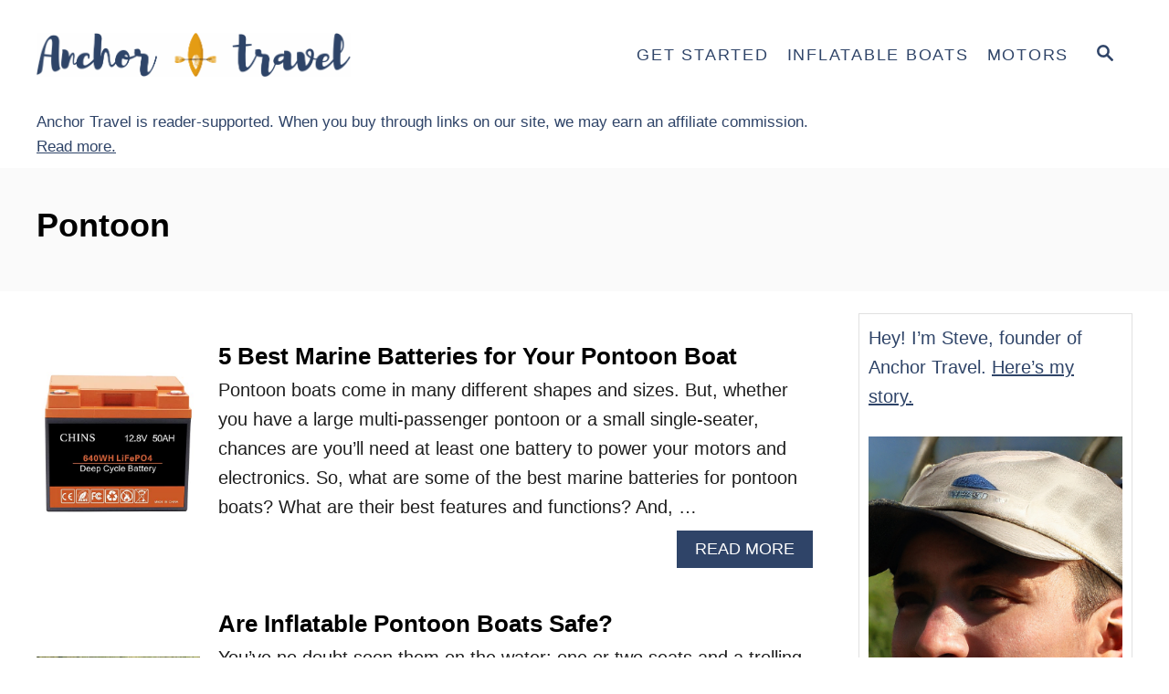

--- FILE ---
content_type: text/html; charset=UTF-8
request_url: https://anchor.travel/tag/pontoon/
body_size: 19212
content:
<!DOCTYPE html><html lang="en-US">
	<head>
				<meta charset="UTF-8">
		<meta name="viewport" content="width=device-width, initial-scale=1.0">
		<meta http-equiv="X-UA-Compatible" content="ie=edge">
		<title>Tag: Pontoon &#x2d; Anchor.Travel</title>
	<style>img:is([sizes="auto" i], [sizes^="auto," i]) { contain-intrinsic-size: 3000px 1500px }</style>
	
<!-- The SEO Framework by Sybre Waaijer -->
<meta name="robots" content="noindex,max-snippet:-1,max-image-preview:large,max-video-preview:-1" />
<meta property="og:type" content="website" />
<meta property="og:locale" content="en_US" />
<meta property="og:site_name" content="Anchor.Travel" />
<meta property="og:title" content="Tag: Pontoon" />
<meta property="og:url" content="https://anchor.travel/tag/pontoon/" />
<meta name="twitter:card" content="summary_large_image" />
<meta name="twitter:title" content="Tag: Pontoon" />
<script type="application/ld+json">{"@context":"https://schema.org","@graph":[{"@type":"WebSite","@id":"https://anchor.travel/#/schema/WebSite","url":"https://anchor.travel/","name":"Anchor.Travel","description":"Inflatable Boat Blog","inLanguage":"en-US","potentialAction":{"@type":"SearchAction","target":{"@type":"EntryPoint","urlTemplate":"https://anchor.travel/search/{search_term_string}/"},"query-input":"required name=search_term_string"},"publisher":{"@type":"Organization","@id":"https://anchor.travel/#/schema/Organization","name":"Anchor.Travel","url":"https://anchor.travel/","logo":{"@type":"ImageObject","url":"https://anchor.travel/wp-content/uploads/2022/07/cropped-anchor-travel-icon.png","contentUrl":"https://anchor.travel/wp-content/uploads/2022/07/cropped-anchor-travel-icon.png","width":512,"height":512,"contentSize":"28728"}}},{"@type":"CollectionPage","@id":"https://anchor.travel/tag/pontoon/","url":"https://anchor.travel/tag/pontoon/","name":"Tag: Pontoon &#x2d; Anchor.Travel","inLanguage":"en-US","isPartOf":{"@id":"https://anchor.travel/#/schema/WebSite"},"breadcrumb":{"@type":"BreadcrumbList","@id":"https://anchor.travel/#/schema/BreadcrumbList","itemListElement":[{"@type":"ListItem","position":1,"item":"https://anchor.travel/","name":"Anchor.Travel"},{"@type":"ListItem","position":2,"name":"Tag: Pontoon"}]}}]}</script>
<!-- / The SEO Framework by Sybre Waaijer | 13.43ms meta | 7.28ms boot -->

<link rel='dns-prefetch' href='//scripts.mediavine.com' />
<link rel='dns-prefetch' href='//www.googletagmanager.com' />
<link rel="alternate" type="application/rss+xml" title="Anchor.Travel &raquo; Feed" href="https://anchor.travel/feed/" />
<link rel="alternate" type="application/rss+xml" title="Anchor.Travel &raquo; Comments Feed" href="https://anchor.travel/comments/feed/" />
<link rel="alternate" type="application/rss+xml" title="Anchor.Travel &raquo; Pontoon Tag Feed" href="https://anchor.travel/tag/pontoon/feed/" />
<style type="text/css" id="mv-trellis-custom-css">:root{--mv-trellis-color-link:var(--mv-trellis-color-primary);--mv-trellis-font-body:system,BlinkMacSystemFont,-apple-system,".SFNSText-Regular","San Francisco","Roboto","Segoe UI","Helvetica Neue","Lucida Grande",sans-serif;--mv-trellis-font-heading:system,BlinkMacSystemFont,-apple-system,".SFNSText-Regular","San Francisco","Roboto","Segoe UI","Helvetica Neue","Lucida Grande",sans-serif;--mv-trellis-font-size-ex-sm:0.83375rem;--mv-trellis-font-size-sm:1.09375rem;--mv-trellis-font-size:1.25rem;--mv-trellis-font-size-lg:1.40625rem;--mv-trellis-color-primary:#2f4468;--mv-trellis-max-logo-size:100px;--mv-trellis-gutter-small:10px;--mv-trellis-gutter:20px;--mv-trellis-gutter-double:40px;--mv-trellis-gutter-large:50px;--mv-trellis-color-background-accent:#fafafa;--mv-trellis-h1-font-color:#000000;--mv-trellis-h1-font-size:2.25rem;--mv-trellis-h2-font-size:1.6875rem;--mv-trellis-h3-font-size:1.5075rem;--mv-trellis-h4-font-size:1.4175rem;--mv-trellis-h5-font-size:1.26rem;--mv-trellis-h6-font-size:1.125rem;}</style><link rel='stylesheet' id='wp-block-library-css' href='https://anchor.travel/wp-includes/css/dist/block-library/style.min.css?ver=6.8.3' type='text/css' media='all' />
<style id='classic-theme-styles-inline-css' type='text/css'>
/*! This file is auto-generated */
.wp-block-button__link{color:#fff;background-color:#32373c;border-radius:9999px;box-shadow:none;text-decoration:none;padding:calc(.667em + 2px) calc(1.333em + 2px);font-size:1.125em}.wp-block-file__button{background:#32373c;color:#fff;text-decoration:none}
</style>
<style id='global-styles-inline-css' type='text/css'>
:root{--wp--preset--aspect-ratio--square: 1;--wp--preset--aspect-ratio--4-3: 4/3;--wp--preset--aspect-ratio--3-4: 3/4;--wp--preset--aspect-ratio--3-2: 3/2;--wp--preset--aspect-ratio--2-3: 2/3;--wp--preset--aspect-ratio--16-9: 16/9;--wp--preset--aspect-ratio--9-16: 9/16;--wp--preset--color--black: #000000;--wp--preset--color--cyan-bluish-gray: #abb8c3;--wp--preset--color--white: #ffffff;--wp--preset--color--pale-pink: #f78da7;--wp--preset--color--vivid-red: #cf2e2e;--wp--preset--color--luminous-vivid-orange: #ff6900;--wp--preset--color--luminous-vivid-amber: #fcb900;--wp--preset--color--light-green-cyan: #7bdcb5;--wp--preset--color--vivid-green-cyan: #00d084;--wp--preset--color--pale-cyan-blue: #8ed1fc;--wp--preset--color--vivid-cyan-blue: #0693e3;--wp--preset--color--vivid-purple: #9b51e0;--wp--preset--gradient--vivid-cyan-blue-to-vivid-purple: linear-gradient(135deg,rgba(6,147,227,1) 0%,rgb(155,81,224) 100%);--wp--preset--gradient--light-green-cyan-to-vivid-green-cyan: linear-gradient(135deg,rgb(122,220,180) 0%,rgb(0,208,130) 100%);--wp--preset--gradient--luminous-vivid-amber-to-luminous-vivid-orange: linear-gradient(135deg,rgba(252,185,0,1) 0%,rgba(255,105,0,1) 100%);--wp--preset--gradient--luminous-vivid-orange-to-vivid-red: linear-gradient(135deg,rgba(255,105,0,1) 0%,rgb(207,46,46) 100%);--wp--preset--gradient--very-light-gray-to-cyan-bluish-gray: linear-gradient(135deg,rgb(238,238,238) 0%,rgb(169,184,195) 100%);--wp--preset--gradient--cool-to-warm-spectrum: linear-gradient(135deg,rgb(74,234,220) 0%,rgb(151,120,209) 20%,rgb(207,42,186) 40%,rgb(238,44,130) 60%,rgb(251,105,98) 80%,rgb(254,248,76) 100%);--wp--preset--gradient--blush-light-purple: linear-gradient(135deg,rgb(255,206,236) 0%,rgb(152,150,240) 100%);--wp--preset--gradient--blush-bordeaux: linear-gradient(135deg,rgb(254,205,165) 0%,rgb(254,45,45) 50%,rgb(107,0,62) 100%);--wp--preset--gradient--luminous-dusk: linear-gradient(135deg,rgb(255,203,112) 0%,rgb(199,81,192) 50%,rgb(65,88,208) 100%);--wp--preset--gradient--pale-ocean: linear-gradient(135deg,rgb(255,245,203) 0%,rgb(182,227,212) 50%,rgb(51,167,181) 100%);--wp--preset--gradient--electric-grass: linear-gradient(135deg,rgb(202,248,128) 0%,rgb(113,206,126) 100%);--wp--preset--gradient--midnight: linear-gradient(135deg,rgb(2,3,129) 0%,rgb(40,116,252) 100%);--wp--preset--font-size--small: 13px;--wp--preset--font-size--medium: 20px;--wp--preset--font-size--large: 36px;--wp--preset--font-size--x-large: 42px;--wp--preset--spacing--20: 0.44rem;--wp--preset--spacing--30: 0.67rem;--wp--preset--spacing--40: 1rem;--wp--preset--spacing--50: 1.5rem;--wp--preset--spacing--60: 2.25rem;--wp--preset--spacing--70: 3.38rem;--wp--preset--spacing--80: 5.06rem;--wp--preset--shadow--natural: 6px 6px 9px rgba(0, 0, 0, 0.2);--wp--preset--shadow--deep: 12px 12px 50px rgba(0, 0, 0, 0.4);--wp--preset--shadow--sharp: 6px 6px 0px rgba(0, 0, 0, 0.2);--wp--preset--shadow--outlined: 6px 6px 0px -3px rgba(255, 255, 255, 1), 6px 6px rgba(0, 0, 0, 1);--wp--preset--shadow--crisp: 6px 6px 0px rgba(0, 0, 0, 1);}:where(.is-layout-flex){gap: 0.5em;}:where(.is-layout-grid){gap: 0.5em;}body .is-layout-flex{display: flex;}.is-layout-flex{flex-wrap: wrap;align-items: center;}.is-layout-flex > :is(*, div){margin: 0;}body .is-layout-grid{display: grid;}.is-layout-grid > :is(*, div){margin: 0;}:where(.wp-block-columns.is-layout-flex){gap: 2em;}:where(.wp-block-columns.is-layout-grid){gap: 2em;}:where(.wp-block-post-template.is-layout-flex){gap: 1.25em;}:where(.wp-block-post-template.is-layout-grid){gap: 1.25em;}.has-black-color{color: var(--wp--preset--color--black) !important;}.has-cyan-bluish-gray-color{color: var(--wp--preset--color--cyan-bluish-gray) !important;}.has-white-color{color: var(--wp--preset--color--white) !important;}.has-pale-pink-color{color: var(--wp--preset--color--pale-pink) !important;}.has-vivid-red-color{color: var(--wp--preset--color--vivid-red) !important;}.has-luminous-vivid-orange-color{color: var(--wp--preset--color--luminous-vivid-orange) !important;}.has-luminous-vivid-amber-color{color: var(--wp--preset--color--luminous-vivid-amber) !important;}.has-light-green-cyan-color{color: var(--wp--preset--color--light-green-cyan) !important;}.has-vivid-green-cyan-color{color: var(--wp--preset--color--vivid-green-cyan) !important;}.has-pale-cyan-blue-color{color: var(--wp--preset--color--pale-cyan-blue) !important;}.has-vivid-cyan-blue-color{color: var(--wp--preset--color--vivid-cyan-blue) !important;}.has-vivid-purple-color{color: var(--wp--preset--color--vivid-purple) !important;}.has-black-background-color{background-color: var(--wp--preset--color--black) !important;}.has-cyan-bluish-gray-background-color{background-color: var(--wp--preset--color--cyan-bluish-gray) !important;}.has-white-background-color{background-color: var(--wp--preset--color--white) !important;}.has-pale-pink-background-color{background-color: var(--wp--preset--color--pale-pink) !important;}.has-vivid-red-background-color{background-color: var(--wp--preset--color--vivid-red) !important;}.has-luminous-vivid-orange-background-color{background-color: var(--wp--preset--color--luminous-vivid-orange) !important;}.has-luminous-vivid-amber-background-color{background-color: var(--wp--preset--color--luminous-vivid-amber) !important;}.has-light-green-cyan-background-color{background-color: var(--wp--preset--color--light-green-cyan) !important;}.has-vivid-green-cyan-background-color{background-color: var(--wp--preset--color--vivid-green-cyan) !important;}.has-pale-cyan-blue-background-color{background-color: var(--wp--preset--color--pale-cyan-blue) !important;}.has-vivid-cyan-blue-background-color{background-color: var(--wp--preset--color--vivid-cyan-blue) !important;}.has-vivid-purple-background-color{background-color: var(--wp--preset--color--vivid-purple) !important;}.has-black-border-color{border-color: var(--wp--preset--color--black) !important;}.has-cyan-bluish-gray-border-color{border-color: var(--wp--preset--color--cyan-bluish-gray) !important;}.has-white-border-color{border-color: var(--wp--preset--color--white) !important;}.has-pale-pink-border-color{border-color: var(--wp--preset--color--pale-pink) !important;}.has-vivid-red-border-color{border-color: var(--wp--preset--color--vivid-red) !important;}.has-luminous-vivid-orange-border-color{border-color: var(--wp--preset--color--luminous-vivid-orange) !important;}.has-luminous-vivid-amber-border-color{border-color: var(--wp--preset--color--luminous-vivid-amber) !important;}.has-light-green-cyan-border-color{border-color: var(--wp--preset--color--light-green-cyan) !important;}.has-vivid-green-cyan-border-color{border-color: var(--wp--preset--color--vivid-green-cyan) !important;}.has-pale-cyan-blue-border-color{border-color: var(--wp--preset--color--pale-cyan-blue) !important;}.has-vivid-cyan-blue-border-color{border-color: var(--wp--preset--color--vivid-cyan-blue) !important;}.has-vivid-purple-border-color{border-color: var(--wp--preset--color--vivid-purple) !important;}.has-vivid-cyan-blue-to-vivid-purple-gradient-background{background: var(--wp--preset--gradient--vivid-cyan-blue-to-vivid-purple) !important;}.has-light-green-cyan-to-vivid-green-cyan-gradient-background{background: var(--wp--preset--gradient--light-green-cyan-to-vivid-green-cyan) !important;}.has-luminous-vivid-amber-to-luminous-vivid-orange-gradient-background{background: var(--wp--preset--gradient--luminous-vivid-amber-to-luminous-vivid-orange) !important;}.has-luminous-vivid-orange-to-vivid-red-gradient-background{background: var(--wp--preset--gradient--luminous-vivid-orange-to-vivid-red) !important;}.has-very-light-gray-to-cyan-bluish-gray-gradient-background{background: var(--wp--preset--gradient--very-light-gray-to-cyan-bluish-gray) !important;}.has-cool-to-warm-spectrum-gradient-background{background: var(--wp--preset--gradient--cool-to-warm-spectrum) !important;}.has-blush-light-purple-gradient-background{background: var(--wp--preset--gradient--blush-light-purple) !important;}.has-blush-bordeaux-gradient-background{background: var(--wp--preset--gradient--blush-bordeaux) !important;}.has-luminous-dusk-gradient-background{background: var(--wp--preset--gradient--luminous-dusk) !important;}.has-pale-ocean-gradient-background{background: var(--wp--preset--gradient--pale-ocean) !important;}.has-electric-grass-gradient-background{background: var(--wp--preset--gradient--electric-grass) !important;}.has-midnight-gradient-background{background: var(--wp--preset--gradient--midnight) !important;}.has-small-font-size{font-size: var(--wp--preset--font-size--small) !important;}.has-medium-font-size{font-size: var(--wp--preset--font-size--medium) !important;}.has-large-font-size{font-size: var(--wp--preset--font-size--large) !important;}.has-x-large-font-size{font-size: var(--wp--preset--font-size--x-large) !important;}
:where(.wp-block-post-template.is-layout-flex){gap: 1.25em;}:where(.wp-block-post-template.is-layout-grid){gap: 1.25em;}
:where(.wp-block-columns.is-layout-flex){gap: 2em;}:where(.wp-block-columns.is-layout-grid){gap: 2em;}
:root :where(.wp-block-pullquote){font-size: 1.5em;line-height: 1.6;}
</style>
<link rel='stylesheet' id='toc-screen-css' href='https://anchor.travel/wp-content/plugins/table-of-contents-plus/screen.min.css?ver=2411.1' type='text/css' media='all' />
<link rel='stylesheet' id='mv-trellis-css' href='https://anchor.travel/wp-content/themes/mediavine-trellis/assets/dist/main.0.18.1.css?ver=0.18.1' type='text/css' media='all' />
				<script id="mv-trellis-localModel" data-cfasync="false">
					window.$adManagementConfig = window.$adManagementConfig || {};
					window.$adManagementConfig.web = window.$adManagementConfig.web || {};
					window.$adManagementConfig.web.localModel = {"optimize_mobile_pagespeed":true,"optimize_desktop_pagespeed":true,"content_selector":".mvt-content","footer_selector":"footer.footer","content_selector_mobile":".mvt-content","comments_selector":"","sidebar_atf_selector":".sidebar-primary .widget-container:nth-last-child(3)","sidebar_atf_position":"afterend","sidebar_btf_selector":".mv-sticky-slot","sidebar_btf_position":"beforeend","content_stop_selector":"","sidebar_btf_stop_selector":"footer.footer","custom_css":"","ad_box":true,"sidebar_minimum_width":"1135","native_html_templates":{"feed":"<aside class=\"mv-trellis-native-ad-feed\"><div class=\"native-ad-image\" style=\"min-height:240px;min-width:320px;\"><div style=\"display: none;\" data-native-size=\"[300, 250]\" data-native-type=\"video\"><\/div><div style=\"width:320px;height:240px;\" data-native-size=\"[320,240]\" data-native-type=\"image\"><\/div><\/div><div class=\"native-content\"><img class=\"native-icon\" data-native-type=\"icon\" style=\"max-height: 50px; width: auto;\"><h2 data-native-len=\"80\" data-native-d-len=\"120\" data-native-type=\"title\"><\/h2><div data-native-len=\"140\" data-native-d-len=\"340\" data-native-type=\"body\"><\/div><div class=\"cta-container\"><div data-native-type=\"sponsoredBy\"><\/div><a rel=\"nonopener sponsor\" data-native-type=\"clickUrl\" class=\"button article-read-more\"><span data-native-type=\"cta\"><\/span><\/a><\/div><\/div><\/aside>","content":"<aside class=\"mv-trellis-native-ad-content\"><div class=\"native-ad-image\"><div style=\"display: none;\" data-native-size=\"[300, 250]\" data-native-type=\"video\"><\/div><div data-native-size=\"[300,300]\" data-native-type=\"image\"><\/div><\/div><div class=\"native-content\"><img class=\"native-icon\" data-native-type=\"icon\" style=\"max-height: 50px; width: auto;\"><h2 data-native-len=\"80\" data-native-d-len=\"120\" data-native-type=\"title\"><\/h2><div data-native-len=\"140\" data-native-d-len=\"340\" data-native-type=\"body\"><\/div><div class=\"cta-container\"><div data-native-type=\"sponsoredBy\"><\/div><a data-native-type=\"clickUrl\" class=\"button article-read-more\"><span data-native-type=\"cta\"><\/span><\/a><\/div><\/div><\/aside>","sidebar":"<aside class=\"mv-trellis-native-ad-sidebar\"><div class=\"native-ad-image\"><div style=\"display: none;\" data-native-size=\"[300, 250]\" data-native-type=\"video\"><\/div><div data-native-size=\"[300,300]\" data-native-type=\"image\"><\/div><\/div><img class=\"native-icon\" data-native-type=\"icon\" style=\"max-height: 50px; width: auto;\"><h3 data-native-len=\"80\"><a rel=\"nonopener sponsor\" data-native-type=\"title\"><\/a><\/h3><div data-native-len=\"140\" data-native-d-len=\"340\" data-native-type=\"body\"><\/div><div data-native-type=\"sponsoredBy\"><\/div><a data-native-type=\"clickUrl\" class=\"button article-read-more\"><span data-native-type=\"cta\"><\/span><\/a><\/aside>","sticky_sidebar":"<aside class=\"mv-trellis-native-ad-sticky-sidebar\"><div class=\"native-ad-image\"><div style=\"display: none;\" data-native-size=\"[300, 250]\" data-native-type=\"video\"><\/div><div data-native-size=\"[300,300]\" data-native-type=\"image\"><\/div><\/div><img class=\"native-icon\" data-native-type=\"icon\" style=\"max-height: 50px; width: auto;\"><h3 data-native-len=\"80\" data-native-type=\"title\"><\/h3><div data-native-len=\"140\" data-native-d-len=\"340\" data-native-type=\"body\"><\/div><div data-native-type=\"sponsoredBy\"><\/div><a data-native-type=\"clickUrl\" class=\"button article-read-more\"><span data-native-type=\"cta\"><\/span><\/a><\/aside>","adhesion":"<aside class=\"mv-trellis-native-ad-adhesion\"><div data-native-size=\"[100,100]\" data-native-type=\"image\"><\/div><div class=\"native-content\"><img class=\"native-icon\" data-native-type=\"icon\" style=\"max-height: 50px; width: auto;\"><div data-native-type=\"sponsoredBy\"><\/div><h6 data-native-len=\"80\" data-native-d-len=\"120\" data-native-type=\"title\"><\/h6><\/div><div class=\"cta-container\"><a class=\"button article-read-more\" data-native-type=\"clickUrl\"><span data-native-type=\"cta\"><\/span><\/a><\/div><\/aside>"}};
				</script>
			<script type="text/javascript" async="async" fetchpriority="high" data-noptimize="1" data-cfasync="false" src="https://scripts.mediavine.com/tags/anchor-travel.js?ver=6.8.3" id="mv-script-wrapper-js"></script>
<script type="text/javascript" src="https://anchor.travel/wp-includes/js/jquery/jquery.min.js?ver=3.7.1" id="jquery-core-js"></script>
<script type="text/javascript" src="https://anchor.travel/wp-includes/js/jquery/jquery-migrate.min.js?ver=3.4.1" id="jquery-migrate-js"></script>
<script type="text/javascript" id="ga/js-js" class="mv-trellis-script" src="https://www.googletagmanager.com/gtag/js?id=UA-139312678-4" defer data-noptimize data-handle="ga/js"></script>
<link rel="https://api.w.org/" href="https://anchor.travel/wp-json/" /><link rel="alternate" title="JSON" type="application/json" href="https://anchor.travel/wp-json/wp/v2/tags/12" /><link rel="EditURI" type="application/rsd+xml" title="RSD" href="https://anchor.travel/xmlrpc.php?rsd" />
<style type="text/css">.aawp .aawp-tb__row--highlight{background-color:#256aaf;}.aawp .aawp-tb__row--highlight{color:#256aaf;}.aawp .aawp-tb__row--highlight a{color:#256aaf;}</style><!-- FIFU:meta:begin:image -->
<meta property="og:image" content="https://m.media-amazon.com/images/I/41DLuvzc-dL._SL500_.jpg" />
<!-- FIFU:meta:end:image --><!-- FIFU:meta:begin:twitter -->
<meta name="twitter:image" content="https://m.media-amazon.com/images/I/41DLuvzc-dL._SL500_.jpg" />
<!-- FIFU:meta:end:twitter --><style type="text/css" id="mv-trellis-native-ads-css">:root{--mv-trellis-color-native-ad-background: var(--mv-trellis-color-background-accent,#fafafa);}[class*="mv-trellis-native-ad"]{display:flex;flex-direction:column;text-align:center;align-items:center;padding:10px;margin:15px 0;border-top:1px solid #eee;border-bottom:1px solid #eee;background-color:var(--mv-trellis-color-native-ad-background,#fafafa)}[class*="mv-trellis-native-ad"] [data-native-type="image"]{background-repeat:no-repeat;background-size:cover;background-position:center center;}[class*="mv-trellis-native-ad"] [data-native-type="sponsoredBy"]{font-size:0.875rem;text-decoration:none;transition:color .3s ease-in-out,background-color .3s ease-in-out;}[class*="mv-trellis-native-ad"] [data-native-type="title"]{line-height:1;margin:10px 0;max-width:100%;text-decoration:none;transition:color .3s ease-in-out,background-color .3s ease-in-out;}[class*="mv-trellis-native-ad"] [data-native-type="title"],[class*="mv-trellis-native-ad"] [data-native-type="sponsoredBy"]{color:var(--mv-trellis-color-link)}[class*="mv-trellis-native-ad"] [data-native-type="title"]:hover,[class*="mv-trellis-native-ad"] [data-native-type="sponsoredBy"]:hover{color:var(--mv-trellis-color-link-hover)}[class*="mv-trellis-native-ad"] [data-native-type="body"]{max-width:100%;}[class*="mv-trellis-native-ad"] .article-read-more{display:inline-block;font-size:0.875rem;line-height:1.25;margin-left:0px;margin-top:10px;padding:10px 20px;text-align:right;text-decoration:none;text-transform:uppercase;}@media only screen and (min-width:600px){.mv-trellis-native-ad-feed,.mv-trellis-native-ad-content{flex-direction:row;padding:0;text-align:left;}.mv-trellis-native-ad-feed .native-content,.mv-trellis-native-ad-content{padding:10px}}.mv-trellis-native-ad-feed [data-native-type="image"]{max-width:100%;height:auto;}.mv-trellis-native-ad-feed .cta-container,.mv-trellis-native-ad-content .cta-container{display:flex;flex-direction:column;align-items:center;}@media only screen and (min-width:600px){.mv-trellis-native-ad-feed .cta-container,.mv-trellis-native-ad-content .cta-container{flex-direction:row;align-items: flex-end;justify-content:space-between;}}@media only screen and (min-width:600px){.mv-trellis-native-ad-content{padding:0;}.mv-trellis-native-ad-content .native-content{max-width:calc(100% - 300px);padding:15px;}}.mv-trellis-native-ad-content [data-native-type="image"]{height:300px;max-width:100%;width:300px;}.mv-trellis-native-ad-sticky-sidebar,.mv-trellis-native-ad-sidebar{font-size:var(--mv-trellis-font-size-sm,0.875rem);margin:20px 0;max-width:300px;padding:0 0 var(--mv-trellis-gutter,20px);}.mv-trellis-native-ad-sticky-sidebar [data-native-type="image"],.mv-trellis-native-ad-sticky-sidebar [data-native-type="image"]{height:300px;margin:0 auto;max-width:100%;width:300px;}.mv-trellis-native-ad-sticky-sidebar [data-native-type="body"]{padding:0 var(--mv-trellis-gutter,20px);}.mv-trellis-native-ad-sticky-sidebar [data-native-type="sponsoredBy"],.mv-trellis-native-ad-sticky-sidebar [data-native-type="sponsoredBy"]{display:inline-block}.mv-trellis-native-ad-sticky-sidebar h3,.mv-trellis-native-ad-sidebar h3 [data-native-type="title"]{margin:15px auto;width:300px;}.mv-trellis-native-ad-adhesion{background-color:transparent;flex-direction:row;height:90px;margin:0;padding:0 20px;}.mv-trellis-native-ad-adhesion [data-native-type="image"]{height:120px;margin:0 auto;max-width:100%;transform:translateY(-20px);width:120px;}.mv-trellis-native-ad-adhesion [data-native-type="sponsoredBy"],.mv-trellis-native-ad-adhesion  .article-read-more{font-size:0.75rem;}.mv-trellis-native-ad-adhesion [data-native-type="title"]{font-size:1rem;}.mv-trellis-native-ad-adhesion .native-content{display:flex;flex-direction:column;justify-content:center;padding:0 10px;text-align:left;}.mv-trellis-native-ad-adhesion .cta-container{display:flex;align-items:center;}</style>			<meta name="theme-color" content="#243746"/>
			<link rel="manifest" href="https://anchor.travel/manifest">
		<style type="text/css">.saboxplugin-wrap{-webkit-box-sizing:border-box;-moz-box-sizing:border-box;-ms-box-sizing:border-box;box-sizing:border-box;border:1px solid #eee;width:100%;clear:both;display:block;overflow:hidden;word-wrap:break-word;position:relative}.saboxplugin-wrap .saboxplugin-gravatar{float:left;padding:0 20px 20px 20px}.saboxplugin-wrap .saboxplugin-gravatar img{max-width:100px;height:auto;border-radius:0;}.saboxplugin-wrap .saboxplugin-authorname{font-size:18px;line-height:1;margin:20px 0 0 20px;display:block}.saboxplugin-wrap .saboxplugin-authorname a{text-decoration:none}.saboxplugin-wrap .saboxplugin-authorname a:focus{outline:0}.saboxplugin-wrap .saboxplugin-desc{display:block;margin:5px 20px}.saboxplugin-wrap .saboxplugin-desc a{text-decoration:underline}.saboxplugin-wrap .saboxplugin-desc p{margin:5px 0 12px}.saboxplugin-wrap .saboxplugin-web{margin:0 20px 15px;text-align:left}.saboxplugin-wrap .sab-web-position{text-align:right}.saboxplugin-wrap .saboxplugin-web a{color:#ccc;text-decoration:none}.saboxplugin-wrap .saboxplugin-socials{position:relative;display:block;background:#fcfcfc;padding:5px;border-top:1px solid #eee}.saboxplugin-wrap .saboxplugin-socials a svg{width:20px;height:20px}.saboxplugin-wrap .saboxplugin-socials a svg .st2{fill:#fff; transform-origin:center center;}.saboxplugin-wrap .saboxplugin-socials a svg .st1{fill:rgba(0,0,0,.3)}.saboxplugin-wrap .saboxplugin-socials a:hover{opacity:.8;-webkit-transition:opacity .4s;-moz-transition:opacity .4s;-o-transition:opacity .4s;transition:opacity .4s;box-shadow:none!important;-webkit-box-shadow:none!important}.saboxplugin-wrap .saboxplugin-socials .saboxplugin-icon-color{box-shadow:none;padding:0;border:0;-webkit-transition:opacity .4s;-moz-transition:opacity .4s;-o-transition:opacity .4s;transition:opacity .4s;display:inline-block;color:#fff;font-size:0;text-decoration:inherit;margin:5px;-webkit-border-radius:0;-moz-border-radius:0;-ms-border-radius:0;-o-border-radius:0;border-radius:0;overflow:hidden}.saboxplugin-wrap .saboxplugin-socials .saboxplugin-icon-grey{text-decoration:inherit;box-shadow:none;position:relative;display:-moz-inline-stack;display:inline-block;vertical-align:middle;zoom:1;margin:10px 5px;color:#444;fill:#444}.clearfix:after,.clearfix:before{content:' ';display:table;line-height:0;clear:both}.ie7 .clearfix{zoom:1}.saboxplugin-socials.sabox-colored .saboxplugin-icon-color .sab-twitch{border-color:#38245c}.saboxplugin-socials.sabox-colored .saboxplugin-icon-color .sab-behance{border-color:#003eb0}.saboxplugin-socials.sabox-colored .saboxplugin-icon-color .sab-deviantart{border-color:#036824}.saboxplugin-socials.sabox-colored .saboxplugin-icon-color .sab-digg{border-color:#00327c}.saboxplugin-socials.sabox-colored .saboxplugin-icon-color .sab-dribbble{border-color:#ba1655}.saboxplugin-socials.sabox-colored .saboxplugin-icon-color .sab-facebook{border-color:#1e2e4f}.saboxplugin-socials.sabox-colored .saboxplugin-icon-color .sab-flickr{border-color:#003576}.saboxplugin-socials.sabox-colored .saboxplugin-icon-color .sab-github{border-color:#264874}.saboxplugin-socials.sabox-colored .saboxplugin-icon-color .sab-google{border-color:#0b51c5}.saboxplugin-socials.sabox-colored .saboxplugin-icon-color .sab-html5{border-color:#902e13}.saboxplugin-socials.sabox-colored .saboxplugin-icon-color .sab-instagram{border-color:#1630aa}.saboxplugin-socials.sabox-colored .saboxplugin-icon-color .sab-linkedin{border-color:#00344f}.saboxplugin-socials.sabox-colored .saboxplugin-icon-color .sab-pinterest{border-color:#5b040e}.saboxplugin-socials.sabox-colored .saboxplugin-icon-color .sab-reddit{border-color:#992900}.saboxplugin-socials.sabox-colored .saboxplugin-icon-color .sab-rss{border-color:#a43b0a}.saboxplugin-socials.sabox-colored .saboxplugin-icon-color .sab-sharethis{border-color:#5d8420}.saboxplugin-socials.sabox-colored .saboxplugin-icon-color .sab-soundcloud{border-color:#995200}.saboxplugin-socials.sabox-colored .saboxplugin-icon-color .sab-spotify{border-color:#0f612c}.saboxplugin-socials.sabox-colored .saboxplugin-icon-color .sab-stackoverflow{border-color:#a95009}.saboxplugin-socials.sabox-colored .saboxplugin-icon-color .sab-steam{border-color:#006388}.saboxplugin-socials.sabox-colored .saboxplugin-icon-color .sab-user_email{border-color:#b84e05}.saboxplugin-socials.sabox-colored .saboxplugin-icon-color .sab-tumblr{border-color:#10151b}.saboxplugin-socials.sabox-colored .saboxplugin-icon-color .sab-twitter{border-color:#0967a0}.saboxplugin-socials.sabox-colored .saboxplugin-icon-color .sab-vimeo{border-color:#0d7091}.saboxplugin-socials.sabox-colored .saboxplugin-icon-color .sab-windows{border-color:#003f71}.saboxplugin-socials.sabox-colored .saboxplugin-icon-color .sab-whatsapp{border-color:#003f71}.saboxplugin-socials.sabox-colored .saboxplugin-icon-color .sab-wordpress{border-color:#0f3647}.saboxplugin-socials.sabox-colored .saboxplugin-icon-color .sab-yahoo{border-color:#14002d}.saboxplugin-socials.sabox-colored .saboxplugin-icon-color .sab-youtube{border-color:#900}.saboxplugin-socials.sabox-colored .saboxplugin-icon-color .sab-xing{border-color:#000202}.saboxplugin-socials.sabox-colored .saboxplugin-icon-color .sab-mixcloud{border-color:#2475a0}.saboxplugin-socials.sabox-colored .saboxplugin-icon-color .sab-vk{border-color:#243549}.saboxplugin-socials.sabox-colored .saboxplugin-icon-color .sab-medium{border-color:#00452c}.saboxplugin-socials.sabox-colored .saboxplugin-icon-color .sab-quora{border-color:#420e00}.saboxplugin-socials.sabox-colored .saboxplugin-icon-color .sab-meetup{border-color:#9b181c}.saboxplugin-socials.sabox-colored .saboxplugin-icon-color .sab-goodreads{border-color:#000}.saboxplugin-socials.sabox-colored .saboxplugin-icon-color .sab-snapchat{border-color:#999700}.saboxplugin-socials.sabox-colored .saboxplugin-icon-color .sab-500px{border-color:#00557f}.saboxplugin-socials.sabox-colored .saboxplugin-icon-color .sab-mastodont{border-color:#185886}.sabox-plus-item{margin-bottom:20px}@media screen and (max-width:480px){.saboxplugin-wrap{text-align:center}.saboxplugin-wrap .saboxplugin-gravatar{float:none;padding:20px 0;text-align:center;margin:0 auto;display:block}.saboxplugin-wrap .saboxplugin-gravatar img{float:none;display:inline-block;display:-moz-inline-stack;vertical-align:middle;zoom:1}.saboxplugin-wrap .saboxplugin-desc{margin:0 10px 20px;text-align:center}.saboxplugin-wrap .saboxplugin-authorname{text-align:center;margin:10px 0 20px}}body .saboxplugin-authorname a,body .saboxplugin-authorname a:hover{box-shadow:none;-webkit-box-shadow:none}a.sab-profile-edit{font-size:16px!important;line-height:1!important}.sab-edit-settings a,a.sab-profile-edit{color:#0073aa!important;box-shadow:none!important;-webkit-box-shadow:none!important}.sab-edit-settings{margin-right:15px;position:absolute;right:0;z-index:2;bottom:10px;line-height:20px}.sab-edit-settings i{margin-left:5px}.saboxplugin-socials{line-height:1!important}.rtl .saboxplugin-wrap .saboxplugin-gravatar{float:right}.rtl .saboxplugin-wrap .saboxplugin-authorname{display:flex;align-items:center}.rtl .saboxplugin-wrap .saboxplugin-authorname .sab-profile-edit{margin-right:10px}.rtl .sab-edit-settings{right:auto;left:0}img.sab-custom-avatar{max-width:75px;}.saboxplugin-wrap {margin-top:0px; margin-bottom:0px; padding: 0px 0px }.saboxplugin-wrap .saboxplugin-authorname {font-size:25px; line-height:32px;}.saboxplugin-wrap .saboxplugin-desc p, .saboxplugin-wrap .saboxplugin-desc {font-size:20px !important; line-height:27px !important;}.saboxplugin-wrap .saboxplugin-web {font-size:14px;}.saboxplugin-wrap .saboxplugin-socials a svg {width:18px;height:18px;}</style><link rel="icon" href="https://anchor.travel/wp-content/uploads/2022/07/cropped-anchor-travel-icon-32x32.png" sizes="32x32" />
<link rel="icon" href="https://anchor.travel/wp-content/uploads/2022/07/cropped-anchor-travel-icon-192x192.png" sizes="192x192" />
<link rel="apple-touch-icon" href="https://anchor.travel/wp-content/uploads/2022/07/cropped-anchor-travel-icon-180x180.png" />
<meta name="msapplication-TileImage" content="https://anchor.travel/wp-content/uploads/2022/07/cropped-anchor-travel-icon-270x270.png" />
		<style type="text/css" id="wp-custom-css">
			/* app.affiliatable.io */
@charset "utf-8" ;
:root{
    --cg-orange:#f39c12;
    --cg-carrot:#e67e22;
    --cg-red:#e74c3c;
    --cg-gray:#95a5a6;
    --cg-blue:#3498db;
    --cg-black:#2f3640;
    --cg-green:#27ae60;
    --cg-bluebell:#2b348e;
    --cg-bluedark:#1289A7;
    --cg-berry:#CA2C68;
    --cg-keppel:#AE7C5B;
    --cg-dupain:#148F77;
    --cg-darkorange:#F33B19;
    --cg-darknavy:#0f4c75;
    --cg-eggplant:#5a3d55;
    --cg-darkgreen:#438a5e;
    --cg-theme-color:#333;
}
.cg-black{--cg-theme-color:var(--cg-black);}
.cg-orange{--cg-theme-color:var(--cg-orange);}
.cg-carrot{--cg-theme-color:var(--cg-carrot);}
.cg-red{--cg-theme-color:var(--cg-red);}
.cg-gray{--cg-theme-color:var(--cg-gray);}
.cg-blue{--cg-theme-color:var(--cg-blue);}
.cg-green{--cg-theme-color:var(--cg-green);}
.cg-bluebell{--cg-theme-color:var(--cg-bluebell);}
.cg-bluedark{--cg-theme-color:var(--cg-bluedark);}
.cg-berry{--cg-theme-color:var(--cg-berry);}
.cg-keppel{--cg-theme-color:var(--cg-keppel);}
.cg-dupain{--cg-theme-color:var(--cg-dupain);}
.cg-darkorange{--cg-theme-color:var(--cg-darkorange);}
.cg-darknavy{--cg-theme-color:var(--cg-darknavy);}
.cg-eggplant{--cg-theme-color:var(--cg-eggplant);}
.cg-darkgreen{--cg-theme-color:var(--cg-darkgreen);}

/*===== Product table end ======*/
table[class*='cg-table-']{border-spacing: 0;border-collapse: collapse;background-color: transparent;width: 100%;max-width: 100%;margin-bottom: 20px;line-height: normal;border:none;}
table[class*='cg-table-'] tbody td{padding: 8px;vertical-align: middle;position: relative;border:none;}
table[class*='cg-table-'] thead th{padding: 8px;position: relative; background-color:var(--cg-theme-color);color: #fff; text-align: center; font-weight: bold;vertical-align: middle;font-size:14px;text-transform: uppercase;border:none;}
table[class*='cg-table-'] tbody td a:focus,
table[class*='cg-table-'] tbody td a:hover,
table[class*='cg-table-'] tbody td a{text-decoration: none;}

.cg-tbl-img{width:140px;height: 140px;display: flex;align-items: center;justify-content: center;}
.cg-tbl-img img{display: block;max-width: 100%;max-height: 100%;height: auto;}

.cg-table-title{text-align: left;color:#303030;font-size: 20px;font-weight: 600;display: block;margin:4px 5px 5px 5px;word-break: break-word;}

.cg-tbl-ul{margin:8px 0px;position: relative;}
.cg-tbl-ul ul{margin:0px;padding:0px;list-style: none;display: block;position: relative;}
.cg-tbl-ul ul li{display: block;margin:4px 0;position: relative;padding-left: 20px;}
.cg-tbl-ul ul li:before{content: "\2714";position: absolute;left: 0;font-weight: bold;top: 0px;color: var(--cg-theme-color);font-size: 14px;}

.cg-tbl-ribbon{margin: auto 0 5px -18px;position: relative;text-transform: capitalize;background: #fff;box-shadow: 0 1px 3px rgba(0,0,0,.2);border: 2px solid var(--cg-theme-color);padding: 4px 10px;color: #000;float: left;font-weight:bold;font-size: 12px!important;word-break: break-word;border-bottom-right-radius: 10px;border-top-left-radius: 10px;display: inline-block;max-width: 150px;}
.cg-tbl-ribbon:before{content: "";border-style: solid;border-width: 0 9px 20px 0;border-color: transparent var(--cg-theme-color) transparent transparent;position: absolute;left: -2px;top: calc(100% + 2px);}
.cg-tbl-ribbon small{line-height: 12px;-webkit-line-clamp: 2;-webkit-box-orient: vertical;overflow: hidden;text-overflow: ellipsis;display: -webkit-box;}

.cg-tbl-rate{height:72px;width:72px;position: relative;margin:0 auto;overflow: hidden;border-radius: 100%;text-align:center;line-height: 72px;--cg-rbl-rate-p:100%;}
.cg-tbl-rate span:after,
.cg-tbl-rate:before{content: "";background-color: var(--cg-theme-color);position: absolute;left: 0;right: 0;bottom: 0;top: 0;z-index: 0;opacity: 0.2;border-radius: 100%;}
.cg-tbl-rate:after{content: "";background: conic-gradient(var(--cg-theme-color) var(--cg-rbl-rate-p), transparent 0 100%);position: absolute;left: 7px;right: 7px;top: 7px;bottom: 7px;border-radius: 100%;}
.cg-tbl-rate span{position: relative;z-index: 1;color:var(--cg-theme-color);font-size: 22px;font-weight: bold;display: block;background-color: #fff;height:52px;width:52px;line-height: 52px;top:10px;left: 10px;border-radius: 100%;}

.cg-tbl-rate-svg svg{transform: rotate(-90deg);transition: all 1s ease-in-out;fill: none;stroke:var(--cg-theme-color);stroke-width:1.4;stroke-linecap: round;stroke-dasharray: 0 999;}
.cg-tbl-rate-svg .cb-tbl-value{font-size: 20px;color: var(--cg-theme-color);font-weight: bold;height: 64px;width: 64px;position: absolute;display: flex;align-items: center;justify-content: center;}

.cg-table-one tbody tr td{border-bottom: 1px solid #f4f4f4;border-left: 1px solid #f4f4f4;}
.cg-table-one tbody tr td:last-child{border-right: 1px solid #f4f4f4;}
.cg-table-one thead tr th:last-child{min-width: 180px;}
.cg-table-one tbody tr td:last-child{text-align: center;}
@media screen and (min-width:661px){
    .cg-table-one tbody tr td:nth-child(1){width: 20%;}
    .cg-table-one tbody tr td:nth-child(2){width: 30%;}
    .cg-table-one tbody tr td:nth-child(3){width: 25%;}
    .cg-table-one tbody tr td:nth-child(4){width: 25%;}
}
.cg-box-name{font-weight:700;line-height: inherit;text-align: center;margin: 8px 0 20px 0;}
.cg-btn{transition: .2s ease-in-out;font-weight:600;min-width: 100px;text-align: center;color: #fff !important;box-shadow: 0 2px 4px 0 rgba(0,0,0,.27);border-radius: 4px;padding:12px 24px;font-size: 16px;display: inline-block;vertical-align: middle;margin:0;text-transform: capitalize;text-decoration: none;background-color:var(--cg-theme-color);border: 0;cursor: pointer;line-height: normal;}
.cg-btn[data-style='cg-btn-1']{background-color: var(--cg-theme-color);border-bottom: 4px solid var(--cg-theme-color);text-decoration: none!important;transition: .2s linear;letter-spacing: 0.4px;position: relative;}
.cg-btn[data-style='cg-btn-1']:hover{box-shadow: rgba(3,3,3,.4) 0 8px 12px 0px;}
.cg-btn[data-style='cg-btn-1']:after{content: "";height: 4px;position: absolute;left: 0;right: 0;bottom: -4px;background-color: rgba(0,0,0,0.3);border-radius: 0 0 4px 4px;}

.cg-btn[data-style='cg-btn-2'] {border-color: var(--cg-theme-color);color: var(--cg-theme-color) !important;background-image: linear-gradient(45deg, var(--cg-theme-color) 50%, transparent 50%);background-position: 100%;background-size: 400%;-webkit-transition: all 0.2s ease-in-out;transition: all 0.2s ease-in-out;background-color: transparent;border-width: 2px;border-style: solid;box-shadow: none;}
.cg-btn[data-style='cg-btn-2']:hover {background-position: 0;opacity: 1;}

.cg-btn[data-style='cg-btn-3'] {border: 2px solid var(--cg-theme-color);box-shadow: none;}
.cg-btn[data-style='cg-btn-3']:hover {opacity: 1;box-shadow: 0 0 10px 0 var(--cg-theme-color) inset, 0 0 10px 4px var(--cg-theme-color);background-color: transparent;color:var(--cg-theme-color) !important;}

.cg-btn[data-style='cg-btn-4'] {border: 2px solid var(--cg-theme-color);box-shadow: none;background-color: transparent;overflow: hidden;position: relative;color:var(--cg-theme-color) !important; }
.cg-btn[data-style='cg-btn-4']:hover {opacity: 1;background-color:var(--cg-theme-color);}
.cg-btn[data-style='cg-btn-4']:before{content: "";background-color: rgba(255, 255, 255, 0.5);height: 100%;width: 3em;display: block;position: absolute;top: 0;left: -4.5em;-webkit-transform: skewX(-45deg) translateX(0);transform: skewX(-45deg) translateX(0);-webkit-transition: none;transition: none;}
.cg-btn[data-style='cg-btn-4']:hover:before{-webkit-transform: skewX(-45deg) translateX(22em);transform: skewX(-45deg) translateX(22em);-webkit-transition: all 0.5s ease-in-out;transition: all 0.5s ease-in-out;}

.cg-btn.cg-btn-sm{padding: 6px 14px;font-size: 12px;}
.cg-btn.cg-btn-md{padding: 9px 18px;font-size: 14px;}
.cg-btn:not([data-style='cg-btn-2']):not([data-style='cg-btn-3']):active,
.cg-btn:not([data-style='cg-btn-2']):not([data-style='cg-btn-3']):focus{color:#fff !important;}
.cg-btn:hover{opacity: 0.85;color:#fff !important;}

.cg-rate{position: relative;font-size: 20px;color: #0d3153;font-weight: bold;line-height: 20px;text-align: center;display: inline-block;padding: 0 15px;min-width: 100px;}
.cg-rate>span{font-size: 14px;display: block;line-height: 14px;}
.cg-rate:before,
.cg-rate:after{content: "";position: absolute;left: 0px;height: 31px;width: 15px;background-size: 100%;background-repeat: no-repeat;background-image:url('[data-uri]');}
.cg-rate:after{left: auto;right: 0px;top: 0;transform: rotateY(180deg);}

.cg-box-layout-three .cg-layout-img{width:30%;box-sizing: border-box;position: relative;padding-right:1px;float: left;margin-right: 25px;z-index: 1;}
.cg-box-layout-three .cg-layout-img .cg-li-photo{max-height:220px;padding: 16px 8px;box-sizing: border-box;}
.cg-box-layout-three .cg-layout-img .cg-li-photo img{max-width: 100%;display: block;margin:0 auto;max-height:180px;}
.cg-box-layout-three .cg-layout-content{box-sizing: border-box;padding:16px;position: relative;}
.cg-box-layout-three .cg-layout-content{flex:0 0 100%;max-width:100%}
.cg-box-layout-three{position:relative}
.cg-box-layout-three .cg-layout-img .cg-li-link{font-size: 18px;font-weight: 700;text-decoration: underline;text-align: center;}
.cg-box-layout-three .cg-layout-img .cg-li-link a{color:var(--cg-theme-color);}
.cg-box-layout-three .cg-layout-content .cg-lc-button{text-align: center;margin:10px 0;}
.cg-box-layout-three .cg-layout-row{position: relative;padding: 16px;border-radius: 0px;border:4px solid var(--cg-theme-color);overflow: hidden;display: table;width: 100%;}

.cg-pc-row{display: -ms-flexbox;display: flex;-ms-flex-wrap: wrap;flex-wrap: wrap;align-items: stretch;box-sizing: border-box;width: 100%;justify-content: space-between;}
.cg-pc-row ul li{list-style: none;}
.cg-pc-row .cg-item-pros,
.cg-pc-row .cg-item-cons{max-width: calc(50% - 14px);flex: 0 0 calc(50% - 14px);background-color: #fff;}
.cg-pc-box-three .cg-pros-name,
.cg-pc-box-three .cg-cons-name{background-color: var(--cg-theme-color);color: #fff;text-align: center;padding: 8px 0;font-size: 20px;line-height:20px;font-weight: 600;text-shadow: 2px 2px 2px rgba(0,0,0,0.4);}
.cg-pc-box-three ul{margin:0px;padding:12px 20px;list-style: none;position: relative;counter-reset:number-counter;}
.cg-pc-box-three ul li{position: relative;margin-bottom: 16px;z-index: 1;padding-left:36px;counter-increment:number-counter;}
.cg-pc-box-three ul li:before{content: counter(number-counter);color: var(--cg-theme-color);border: 1px solid var(--cg-theme-color);border-radius: 100%;height: 30px;width: 30px;background-color: #fff;position: relative;left: -8px;font-weight: bold;font-size: 15px;text-align: center;line-height: 29px;display: inline-block;margin-left: -30px;}
.cg-pc-box-three ul li span:first-child{color:#303030;font-size:15px;font-weight: 600;display: block;margin-bottom:2px;line-height: 20px;}
.cg-pc-box-three ul li span:last-child{color:#666;font-size: 14px;display: block;font-style: italic;}
.cg-pc-box-three ul:after{content: "";background-color: var(--cg-theme-color);position: absolute;left: 0;top: 0;bottom: 0;right: 0;z-index: 0;opacity: 0.1;}

.cg-choice-box-one{position: relative;}
.cg-cb-row{display: -ms-flexbox;display: flex;-ms-flex-wrap: wrap;flex-wrap: wrap;align-items: stretch;box-sizing: border-box;width: 100%;justify-content: space-between;}
.cg-cb-row .cg-cb-items{max-width: calc(33% - 14px);flex: 0 0 calc(33% - 14px);background-color: #fff;box-shadow: 0 3px 12px 0 rgba(79,79,79,.12);display: flex;flex-direction: column;overflow: hidden;}
.cg-cb-row .cg-cb-items .cg-cb-btn{margin-top: auto;}

.cg-cb-row .cg-cb-img{height: 164px;overflow: hidden;display: flex;align-items: center;justify-content: center;box-sizing: border-box;margin-bottom: 15px;}
.cg-cb-row .cg-cb-img img{max-width: 115px;max-height:115px;display: block;transition:all 0.2s;transform-origin: center top;}
.cg-cb-row .cg-cb-items:hover .cg-cb-img img{transform:scale(1.4);}
.cg-cb-title{font-size: 16px;color: #121212;margin-bottom: 16px;min-height: 36px;padding: 0 15px;font-weight: bold;text-align:center;}
.cg-cb-rate{margin:10px auto 40px;position:relative;width: 150px;}
.cg-cb-rate:after{content: ""; height: 10px;width:150px;background: linear-gradient(to right, white 0%, var(--cg-theme-color) 100%);background:-webkit-linear-gradient(0deg,white 0%,var(--cg-theme-color) 100%);border-radius: 2px;position:relative;display: block;margin: 0 auto;z-index: 0;opacity: 0.7;}
.cg-cb-rate:before{content: "\2605";position: absolute;left: calc(var(--cg-rbl-rate-p) - 8px);width: 150px;color: var(--cg-theme-color);font-size:24px;top:0px;z-index: 1;}
.cg-cb-rate span{display: block;position: relative;bottom: -30px;text-align: center;color: var(--cg-theme-color);font-size: 14px;line-height: 14px;}
.cg-cb-check-img{height:35px;margin-bottom:20px;overflow: hidden;text-align:center;display: flex;align-items: center;justify-content: center;padding: 0 15px;box-sizing: border-box;}
.cg-cb-check-img img{max-width: 100%;max-height:28px;}
.cg-cb-btn{padding: 0 15px;text-align:center;box-sizing: border-box;overflow: hidden;margin:0 0 15px 0;}
.cg-cb-btn a{margin:0 0 5px 0;}
.cg-cb-content{padding: 0 15px;margin:0 0 8px 0;overflow: hidden;text-align: center;}
.cg-cb-content .cg-cbc-name{font-size: 14px;color:var(--cg-theme-color);line-height: 16px;margin-bottom: 8px;font-weight: bold;}
.cg-cb-footer-btn{position: relative;height: 44px;display: flex;align-items: center;justify-content: center;color:var(--cg-theme-color);text-decoration: none;font-size: 12px;text-transform: uppercase;font-weight: 600;}
.cg-cb-footer-btn:before{content: "";height: 1px;width: 100%;position: absolute;top:0px;opacity: 0.2;background-color:var(--cg-theme-color);}
.cg-cb-footer-btn:hover{background-color:var(--cg-theme-color);color: #fff;}

.cg-choice-box-one .cg-cb-rate:before{height: 24px;line-height: 24px;top:6px;}
.cg-choice-box-one .cg-cb-content{margin-bottom: 20px;}

.cg-cb-content ul{margin: 0px;padding:0px;list-style: none;position: relative;text-align: left;}
.cg-cb-content ul li:before{content:"\2713";position: relative;left:-5px;font-weight: bold;;background-color: var(--cg-theme-color);font-size: 10px;height: 14px;width: 14px;color: #fff;border-radius: 100%;display: inline-block;text-align: center;vertical-align: middle;line-height: 14px; margin-left: -14px;}
.cg-cb-content ul li:not(:last-child){margin-bottom:10px}
.cg-cb-content ul li{display: block;position: relative;padding-left:20px;line-height: normal;}

@media screen and (max-width:860px){
    .cg-pc-row .cg-item-cons,
    .cg-pc-row .cg-item-pros{max-width: 100%;flex: 0 0 100%;margin-bottom: 25px !important;}
}
@media screen and (max-width:767px){
    .cg-table-title{font-size:18px}
    .cg-tbl-ul ul li{font-size:14px;line-height:normal}
    .cg-tbl-img{width:120px;height:120px}
    table[class*=cg-table-] .cg-btn.cg-btn-md,table[class*=cg-table-] .cg-btn:not(.cg-btn-sm):not(.cg-btn-md){font-size:14px;padding:8px 14px}
    .cg-box-layout-three .cg-layout-img .cg-li-photo img{max-height:140px}
    .cg-box-layout-three .cg-layout-img{width:100%;float:none}

}
@media screen and (max-width:660px){
    .cg-tbl-ribbon{float:none}
    table.cg-table-one thead tr th:not(:nth-child(2)){display:none}
    table.cg-table-one tbody tr{display: -ms-flexbox;display: flex;-ms-flex-wrap: wrap;flex-wrap: wrap;margin-bottom: 15px;border: 1px solid #E6E6E6;}
    table.cg-table-one tbody tr td{padding: 10px;display: block;width: 100%;border:none;}
    table.cg-table-one .cg-tbl-img{width: auto;max-width: 240px;margin:0 auto;}
    table.cg-table-one .cg-table-title{text-align:center}
    table.cg-table-one .cg-tbl-ul ul li{font-size:16px}
    .cg-box-name{font-size:20px;margin:8px 0 12px 0}
    .cg-box-layout-three .cg-layout-content{padding: 0px;margin-top: 12px;}
    .cg-box-layout-three .cg-layout-content,.cg-box-layout-three .cg-layout-img{flex:0 0 100%;max-width:100%}
    .cg-cb-row .cg-cb-items{flex:0 0 100%;max-width:100%;margin-bottom:25px}
}
/* AMZ BUTTON */
.button.my-amz,
.button.my-amz:visited {
    display: block;
    background: #e2671b;
    color:#FFF;
    font-weight: bold;
		font-size: 1.1;
		text-transform: uppercase;
    border-radius: 3px;
    max-width: 360px;
		padding: 20px;
    margin: 20px auto;
}

.button.my-amz:hover,
.button.my-amz:active {
	background: #c97440;
	color:#FFF;
}
/* MY TABLE */
.mytable td {
	min-width: 200px;
}
.mytable {
	overflow-x: scroll;
	margin-bottom: 1.5em;
}
.mytable table {
	margin-bottom: 5px;
}
::-webkit-scrollbar {
  -webkit-appearance: none;
  width: 3px;
}
::-webkit-scrollbar-thumb {
  border-radius: 3px;
  background-color: rgba(0, 0, 0, .3);
}
tr {
	border-bottom: 2px solid #AAA;
}
/* SIMPLE AUTHOR BOX */
.saboxplugin-gravatar img {
	display: inline-block !important;
}		</style>
					</head>
	<body class="archive tag tag-pontoon tag-12 wp-theme-mediavine-trellis mvt-no-js aawp-custom mediavine-trellis">
				<a href="#content" class="screen-reader-text">Skip to Content</a>

		<div class="before-content">
						<header class="header">
	<div class="wrapper wrapper-header">
				<div class="header-container">
			<button class="search-toggle">
	<span class="screen-reader-text">Search</span>
	<svg version="1.1" xmlns="http://www.w3.org/2000/svg" height="24" width="24" viewBox="0 0 12 12" class="magnifying-glass">
		<path d="M10.37 9.474L7.994 7.1l-.17-.1a3.45 3.45 0 0 0 .644-2.01A3.478 3.478 0 1 0 4.99 8.47c.75 0 1.442-.24 2.01-.648l.098.17 2.375 2.373c.19.188.543.142.79-.105s.293-.6.104-.79zm-5.38-2.27a2.21 2.21 0 1 1 2.21-2.21A2.21 2.21 0 0 1 4.99 7.21z"></path>
	</svg>
</button>
<div id="search-container">
	<form role="search" method="get" class="searchform" action="https://anchor.travel/">
	<label>
		<span class="screen-reader-text">Search for:</span>
		<input type="search" class="search-field"
			placeholder="Enter search keywords"
			value="" name="s"
			title="Search for:" />
	</label>
	<input type="submit" class="search-submit" value="Search" />
</form>
	<button class="search-close">
		<span class="screen-reader-text">Close Search</span>
		&times;
	</button>
</div>
			<a href="https://anchor.travel/" title="Anchor.Travel" class="header-logo"><picture><img src="https://anchor.travel/wp-content/uploads/2022/09/anchor-travel-logo.png" srcset="https://anchor.travel/wp-content/uploads/2022/09/anchor-travel-logo.png 750w, https://anchor.travel/wp-content/uploads/2022/09/anchor-travel-logo-300x42.png 300w, https://anchor.travel/wp-content/uploads/2022/09/anchor-travel-logo-735x102.png 735w, https://anchor.travel/wp-content/uploads/2022/09/anchor-travel-logo-335x47.png 335w, https://anchor.travel/wp-content/uploads/2022/09/anchor-travel-logo-347x48.png 347w, https://anchor.travel/wp-content/uploads/2022/09/anchor-travel-logo-520x72.png 520w, https://anchor.travel/wp-content/uploads/2022/09/anchor-travel-logo-640x89.png 640w, https://anchor.travel/wp-content/uploads/2022/09/anchor-travel-logo-768x107.png 768w" sizes="(max-width: 760px) calc(100vw - 40px), 720px" class="size-full size-ratio-full wp-image-8066 header-logo-img ggnoads" alt="Anchor.Travel" data-pin-nopin="true" height="104" width="750"></picture></a>			<div class="nav">
	<div class="wrapper nav-wrapper">
						<button class="nav-toggle" aria-label="Menu"><svg xmlns="http://www.w3.org/2000/svg" viewBox="0 0 32 32" width="32px" height="32px">
	<path d="M4,10h24c1.104,0,2-0.896,2-2s-0.896-2-2-2H4C2.896,6,2,6.896,2,8S2.896,10,4,10z M28,14H4c-1.104,0-2,0.896-2,2  s0.896,2,2,2h24c1.104,0,2-0.896,2-2S29.104,14,28,14z M28,22H4c-1.104,0-2,0.896-2,2s0.896,2,2,2h24c1.104,0,2-0.896,2-2  S29.104,22,28,22z"></path>
</svg>
</button>
				<nav id="primary-nav" class="nav-container nav-closed"><ul id="menu-primary-marketer" class="nav-list"><li id="menu-item-6132" class="menu-item menu-item-type-custom menu-item-object-custom menu-item-has-children menu-item-6132"><a href="#"><span>Get Started</span><span class="toggle-sub-menu"><svg class="icon-arrow-down" width="6" height="4" viewBox="0 0 6 4" fill="none" xmlns="http://www.w3.org/2000/svg"><path fill-rule="evenodd" clip-rule="evenodd" d="M3 3.5L0 0L6 0L3 3.5Z" fill="#41A4A9"></path></svg></span></a>
<ul class="sub-menu">
	<li id="menu-item-2674" class="menu-item menu-item-type-custom menu-item-object-custom menu-item-2674"><a href="https://anchor.travel/boats/">20 Inflatable Boats for Every Need</a></li>
	<li id="menu-item-2671" class="menu-item menu-item-type-custom menu-item-object-custom menu-item-2671"><a href="https://anchor.travel/how-do-i-register-my-inflatable-boat/">How to Register an Inflatable Boat</a></li>
	<li id="menu-item-2672" class="menu-item menu-item-type-custom menu-item-object-custom menu-item-2672"><a href="https://anchor.travel/trolling-motor-for-inflatable-boat/">Top 7 Trolling Motors</a></li>
	<li id="menu-item-2673" class="menu-item menu-item-type-custom menu-item-object-custom menu-item-2673"><a href="https://anchor.travel/best-air-pump-for-inflatable-boat/">Top 10 Air Pumps</a></li>
</ul>
</li>
<li id="menu-item-6133" class="menu-item menu-item-type-custom menu-item-object-custom menu-item-has-children menu-item-6133"><a href="https://anchor.travel/tag/inflatable-boat/"><span>Inflatable Boats</span><span class="toggle-sub-menu"><svg class="icon-arrow-down" width="6" height="4" viewBox="0 0 6 4" fill="none" xmlns="http://www.w3.org/2000/svg"><path fill-rule="evenodd" clip-rule="evenodd" d="M3 3.5L0 0L6 0L3 3.5Z" fill="#41A4A9"></path></svg></span></a>
<ul class="sub-menu">
	<li id="menu-item-6137" class="menu-item menu-item-type-custom menu-item-object-custom menu-item-6137"><a href="https://anchor.travel/tag/rib/">RIB</a></li>
	<li id="menu-item-6134" class="menu-item menu-item-type-custom menu-item-object-custom menu-item-6134"><a href="https://anchor.travel/tag/kayak/">Kayaks</a></li>
</ul>
</li>
<li id="menu-item-7308" class="menu-item menu-item-type-custom menu-item-object-custom menu-item-has-children menu-item-7308"><a href="#"><span>Motors</span><span class="toggle-sub-menu"><svg class="icon-arrow-down" width="6" height="4" viewBox="0 0 6 4" fill="none" xmlns="http://www.w3.org/2000/svg"><path fill-rule="evenodd" clip-rule="evenodd" d="M3 3.5L0 0L6 0L3 3.5Z" fill="#41A4A9"></path></svg></span></a>
<ul class="sub-menu">
	<li id="menu-item-6135" class="menu-item menu-item-type-custom menu-item-object-custom menu-item-has-children menu-item-6135"><a href="https://anchor.travel/tag/trolling-motor/">Trolling Motors<span class="toggle-sub-menu"><svg class="icon-arrow-down" width="6" height="4" viewBox="0 0 6 4" fill="none" xmlns="http://www.w3.org/2000/svg"><path fill-rule="evenodd" clip-rule="evenodd" d="M3 3.5L0 0L6 0L3 3.5Z" fill="#41A4A9"></path></svg></span></a>
	<ul class="sub-menu">
		<li id="menu-item-6136" class="menu-item menu-item-type-custom menu-item-object-custom menu-item-6136"><a href="https://anchor.travel/tag/minn-kota/">Minn Kota</a></li>
		<li id="menu-item-6138" class="menu-item menu-item-type-custom menu-item-object-custom menu-item-6138"><a href="https://anchor.travel/tag/motorguide/">MotorGuide</a></li>
	</ul>
</li>
	<li id="menu-item-6139" class="menu-item menu-item-type-custom menu-item-object-custom menu-item-6139"><a href="https://anchor.travel/tag/outboard-motor/">Outboard Motors</a></li>
	<li id="menu-item-6140" class="menu-item menu-item-type-custom menu-item-object-custom menu-item-6140"><a href="https://anchor.travel/tag/battery/">Marine Batteries</a></li>
</ul>
</li>
</ul></nav>	</div>
</div>
		</div>
			</div>
</header>
					</div>
		
	<!-- Main Content Section -->
	<div class="content">
		<div class="wrapper wrapper-content">
			<div style="color:#2f4468;font-size:17px;margin-bottom:10px">Anchor Travel is reader-supported. When you buy through links on our site, we may earn an affiliate commission. <a style="text-decoration: underline" href="/privacy-policy/#Affiliate_Disclosure" target="_blank">Read more.</a></div>			<main id="content" class="content-container">
				<header class="page-header header-archive wrapper">
		<h1 class="archive-title archive-heading">Pontoon</h1>
	</header>

<article class="article excerpt">
	<div class="excerpt-container">
		
					<div class="excerpt-photo">
				<a href="https://anchor.travel/best-marine-batteries-for-pontoon-boat/" class="excerpt-link" title="5 Best Marine Batteries for Your Pontoon Boat" aria-hidden="true" tabindex="-1"><figure class="post-thumbnail"><noscript><img post-id="6098" fifu-featured="1" src="https://m.media-amazon.com/images/I/41DLuvzc-dL._SL500_.jpg" style="display: block" class="size-mv_trellis_4x3_low_res size-ratio-mv_trellis_4x3_low_res wp-image-6103" alt="best marine batteries for pontoon boats" title="best marine batteries for pontoon boats" height="240" width="240"></noscript><img post-id="6098" fifu-featured="1" src="https://m.media-amazon.com/images/I/41DLuvzc-dL._SL500_.jpg" style="display: block" class="size-mv_trellis_4x3_low_res size-ratio-mv_trellis_4x3_low_res wp-image-6103 eager-load" alt="best marine batteries for pontoon boats" title="best marine batteries for pontoon boats" height="240" width="240" data-pin-media="https://m.media-amazon.com/images/I/41DLuvzc-dL._SL500_.jpg" loading="eager" data-no-svg="1" data-trellis-processed="1"></figure></a>
			</div>
		
		<div class="excerpt-post-data">
			<h2 class="excerpt-title"><a href="https://anchor.travel/best-marine-batteries-for-pontoon-boat/" class="excerpt-link" aria-hidden="true" tabindex="-1">5 Best Marine Batteries for Your Pontoon Boat</a></h2>
			<div class="excerpt-excerpt">
				<p>Pontoon boats come in many different shapes and sizes. But, whether you have a large multi-passenger pontoon or a small single-seater, chances are you&rsquo;ll need at least one battery to power your motors and electronics. So, what are some of the best marine batteries for pontoon boats? What are their best features and functions? And, &hellip;</p>
			</div>

			<a href="https://anchor.travel/best-marine-batteries-for-pontoon-boat/" class="button article-read-more">
				Read More<span class="screen-reader-text"> about 5 Best Marine Batteries for Your Pontoon Boat</span>			</a>
		</div>
			</div>
</article>

<article class="article excerpt">
	<div class="excerpt-container">
		
					<div class="excerpt-photo">
				<a href="https://anchor.travel/are-inflatable-pontoon-boats-safe/" class="excerpt-link" title="Are Inflatable Pontoon Boats Safe?" aria-hidden="true" tabindex="-1"><figure class="post-thumbnail"><style>img#mv-trellis-img-4::before{padding-top:66.5625%; }img#mv-trellis-img-4{display:block;}</style><noscript><img post-id="2961" fifu-featured="1" src="https://anchor.travel/wp-content/uploads/2021/04/Inflatable-pontoon-boat-in-the-river.jpg" style="display: block" class="size-mv_trellis_4x3_low_res size-ratio-mv_trellis_4x3_low_res wp-image-2976" alt="Are Inflatable Pontoon Boats Safe?" title="Are Inflatable Pontoon Boats Safe?" height="213" width="320"></noscript><img post-id="2961" fifu-featured="1" src="https://anchor.travel/wp-content/uploads/2021/04/Inflatable-pontoon-boat-in-the-river.jpg" style="display: block" class="size-mv_trellis_4x3_low_res size-ratio-mv_trellis_4x3_low_res wp-image-2976 lazyload" alt="Are Inflatable Pontoon Boats Safe?" title="Are Inflatable Pontoon Boats Safe?" height="213" width="320" data-pin-media="https://anchor.travel/wp-content/uploads/2021/04/Inflatable-pontoon-boat-in-the-river.jpg" id="mv-trellis-img-4" loading="lazy" data-trellis-processed="1"></figure></a>
			</div>
		
		<div class="excerpt-post-data">
			<h2 class="excerpt-title"><a href="https://anchor.travel/are-inflatable-pontoon-boats-safe/" class="excerpt-link" aria-hidden="true" tabindex="-1">Are Inflatable Pontoon Boats Safe?</a></h2>
			<div class="excerpt-excerpt">
				<p>You&rsquo;ve no doubt seen them on the water: one or two seats and a trolling motor, suspended by a pair of floating tubes. Otherwise known as an inflatable pontoon boat. These boats are great for anglers that go out alone or in pairs. Perhaps you&rsquo;re considering buying one yourself. But before you do, you have &hellip;</p>
			</div>

			<a href="https://anchor.travel/are-inflatable-pontoon-boats-safe/" class="button article-read-more">
				Read More<span class="screen-reader-text"> about Are Inflatable Pontoon Boats Safe?</span>			</a>
		</div>
			</div>
</article>

<article class="article excerpt">
	<div class="excerpt-container">
		
					<div class="excerpt-photo">
				<a href="https://anchor.travel/how-do-you-air-up-a-pontoon-boat/" class="excerpt-link" title="How Do You Air Up A Pontoon Boat?" aria-hidden="true" tabindex="-1"><figure class="post-thumbnail"><style>img#mv-trellis-img-10::before{padding-top:66.5625%; }img#mv-trellis-img-10{display:block;}</style><noscript><img src="https://anchor.travel/wp-content/uploads/2021/03/man-using-hand-pump-to-fill-a-pontoon-boat-with-air.jpg" srcset="https://anchor.travel/wp-content/uploads/2021/03/man-using-hand-pump-to-fill-a-pontoon-boat-with-air.jpg 1000w, https://anchor.travel/wp-content/uploads/2021/03/man-using-hand-pump-to-fill-a-pontoon-boat-with-air-300x200.jpg 300w, https://anchor.travel/wp-content/uploads/2021/03/man-using-hand-pump-to-fill-a-pontoon-boat-with-air-768x512.jpg 768w" sizes="(max-width: 599px) 300px, 270px" style="display: block" class="size-mv_trellis_4x3_low_res size-ratio-mv_trellis_4x3_low_res wp-image-2810" alt="man using hand pump to fill a pontoon boat with air" height="213" width="320"></noscript><img src="https://anchor.travel/wp-content/uploads/2021/03/man-using-hand-pump-to-fill-a-pontoon-boat-with-air.jpg" srcset="https://anchor.travel/wp-content/uploads/2021/03/man-using-hand-pump-to-fill-a-pontoon-boat-with-air.jpg 1000w, https://anchor.travel/wp-content/uploads/2021/03/man-using-hand-pump-to-fill-a-pontoon-boat-with-air-300x200.jpg 300w, https://anchor.travel/wp-content/uploads/2021/03/man-using-hand-pump-to-fill-a-pontoon-boat-with-air-768x512.jpg 768w" sizes="(max-width: 599px) 300px, 270px" style="display: block" class="size-mv_trellis_4x3_low_res size-ratio-mv_trellis_4x3_low_res wp-image-2810 lazyload" alt="man using hand pump to fill a pontoon boat with air" height="213" width="320" data-pin-media="https://anchor.travel/wp-content/uploads/2021/03/man-using-hand-pump-to-fill-a-pontoon-boat-with-air.jpg" id="mv-trellis-img-10" loading="lazy" data-trellis-processed="1"></figure></a>
			</div>
		
		<div class="excerpt-post-data">
			<h2 class="excerpt-title"><a href="https://anchor.travel/how-do-you-air-up-a-pontoon-boat/" class="excerpt-link" aria-hidden="true" tabindex="-1">How Do You Air Up A Pontoon Boat?</a></h2>
			<div class="excerpt-excerpt">
				<p>Pontoon boats are boats that skim across the water using floats, or pontoons. In many large pontoon boats, the pontoons have hard shells; however, in some smaller one- or two-person boats, the pontoons may be inflatable. If you&rsquo;ve recently purchased one of these small pontoon boats, you may be wondering how to inflate the pontoons. &hellip;</p>
			</div>

			<a href="https://anchor.travel/how-do-you-air-up-a-pontoon-boat/" class="button article-read-more">
				Read More<span class="screen-reader-text"> about How Do You Air Up A Pontoon Boat?</span>			</a>
		</div>
			</div>
</article>

<article class="article excerpt">
	<div class="excerpt-container">
		
					<div class="excerpt-photo">
				<a href="https://anchor.travel/inflatable-pontoon-boat/" class="excerpt-link" title="5 Best Inflatable Pontoon Boats in 2023" aria-hidden="true" tabindex="-1"><figure class="post-thumbnail"><style>img#mv-trellis-img-13::before{padding-top:88.888888888889%; }img#mv-trellis-img-13{display:block;}</style><noscript><img src="https://anchor.travel/wp-content/uploads/2021/02/Best-Inflatable-Pontoon-Boats.jpg" style="display: block" class="size-mv_trellis_4x3_low_res size-ratio-mv_trellis_4x3_low_res wp-image-1866" alt="Choose Best Inflatable Pontoon Boats" height="240" width="270"></noscript><img src="https://anchor.travel/wp-content/uploads/2021/02/Best-Inflatable-Pontoon-Boats.jpg" style="display: block" class="size-mv_trellis_4x3_low_res size-ratio-mv_trellis_4x3_low_res wp-image-1866 lazyload" alt="Choose Best Inflatable Pontoon Boats" height="240" width="270" data-pin-media="https://anchor.travel/wp-content/uploads/2021/02/Best-Inflatable-Pontoon-Boats.jpg" id="mv-trellis-img-13" loading="lazy" data-trellis-processed="1"></figure></a>
			</div>
		
		<div class="excerpt-post-data">
			<h2 class="excerpt-title"><a href="https://anchor.travel/inflatable-pontoon-boat/" class="excerpt-link" aria-hidden="true" tabindex="-1">5 Best Inflatable Pontoon Boats in 2023</a></h2>
			<div class="excerpt-excerpt">
				<p>Make this fishing season better than ever when you get an inflatable pontoon boat. These boats give you unprecedented access to nooks and crannies as they are easy to navigate in shallow areas and among rocks. Find more fish than ever before when you can access more of the water than ever before. There are &hellip;</p>
			</div>

			<a href="https://anchor.travel/inflatable-pontoon-boat/" class="button article-read-more">
				Read More<span class="screen-reader-text"> about 5 Best Inflatable Pontoon Boats in 2023</span>			</a>
		</div>
			</div>
</article>
<div class="mv-trellis-feed-unit" style="min-height:334px;width:100%;"><div class="mv_slot_target" data-slot="Feed"></div></div>			</main>
			<aside class="sidebar sidebar-primary">
	<style>img#mv-trellis-img-16::before{padding-top:136.53333333333%; }img#mv-trellis-img-16{display:block;}</style><div id="block-6" class="mv_trellis_mobile_hide widget-container widget_block"><p>
<a href="/about/">Hey! I&rsquo;m Steve, founder of Anchor Travel. <span style="text-decoration: underline;">Here&rsquo;s my story.</span></a>
</p>
<figure class="wp-block-image size-full">
<a href="/about/"><noscript><img loading="lazy" decoding="async" width="750" height="1024" class="wp-image-471" src="https://anchor.travel/wp-content/uploads/2020/06/steve.jpeg" alt="steve @ anchor.travel"></noscript><img loading="lazy" decoding="async" width="750" height="1024" class="wp-image-471 lazyload" src="https://anchor.travel/wp-content/uploads/2020/06/steve.jpeg" alt="steve @ anchor.travel" data-pin-media="https://anchor.travel/wp-content/uploads/2020/06/steve.jpeg" id="mv-trellis-img-16" data-trellis-processed="1"></a>
</figure></div><div id="tag_cloud-2" class="mv_trellis_mobile_hide widget-container widget_tag_cloud"><h3 class="widget-title">See Also</h3><div class="tagcloud"><a href="https://anchor.travel/tag/pump/" class="tag-cloud-link tag-link-16 tag-link-position-1" style="font-size: 13.840490797546pt;" aria-label="Air Pump (18 items)">Air Pump</a>
<a href="https://anchor.travel/tag/fishing/" class="tag-cloud-link tag-link-15 tag-link-position-2" style="font-size: 12.981595092025pt;" aria-label="Fishing (14 items)">Fishing</a>
<a href="https://anchor.travel/tag/i-pilot/" class="tag-cloud-link tag-link-24 tag-link-position-3" style="font-size: 10.576687116564pt;" aria-label="i-Pilot (7 items)">i-Pilot</a>
<a href="https://anchor.travel/tag/inflatable-boat/" class="tag-cloud-link tag-link-8 tag-link-position-4" style="font-size: 20.282208588957pt;" aria-label="Inflatable Boat (105 items)">Inflatable Boat</a>
<a href="https://anchor.travel/tag/valve/" class="tag-cloud-link tag-link-14 tag-link-position-5" style="font-size: 8.8588957055215pt;" aria-label="Inflatable Valve (4 items)">Inflatable Valve</a>
<a href="https://anchor.travel/tag/intex/" class="tag-cloud-link tag-link-20 tag-link-position-6" style="font-size: 8.8588957055215pt;" aria-label="Intex (4 items)">Intex</a>
<a href="https://anchor.travel/tag/jon-boat/" class="tag-cloud-link tag-link-22 tag-link-position-7" style="font-size: 9.5460122699387pt;" aria-label="Jon Boat (5 items)">Jon Boat</a>
<a href="https://anchor.travel/tag/kayak/" class="tag-cloud-link tag-link-9 tag-link-position-8" style="font-size: 16.846625766871pt;" aria-label="Kayak (42 items)">Kayak</a>
<a href="https://anchor.travel/tag/battery/" class="tag-cloud-link tag-link-13 tag-link-position-9" style="font-size: 19.680981595092pt;" aria-label="Marine Battery (91 items)">Marine Battery</a>
<a href="https://anchor.travel/tag/minn-kota/" class="tag-cloud-link tag-link-18 tag-link-position-10" style="font-size: 18.822085889571pt;" aria-label="Minn Kota (71 items)">Minn Kota</a>
<a href="https://anchor.travel/tag/motorguide/" class="tag-cloud-link tag-link-19 tag-link-position-11" style="font-size: 12.122699386503pt;" aria-label="MotorGuide (11 items)">MotorGuide</a>
<a href="https://anchor.travel/tag/outboard-motor/" class="tag-cloud-link tag-link-11 tag-link-position-12" style="font-size: 15.558282208589pt;" aria-label="Outboard Motor (29 items)">Outboard Motor</a>
<a href="https://anchor.travel/tag/pontoon/" class="tag-cloud-link tag-link-12 tag-link-position-13" style="font-size: 8.8588957055215pt;" aria-label="Pontoon (4 items)">Pontoon</a>
<a href="https://anchor.travel/tag/rib/" class="tag-cloud-link tag-link-25 tag-link-position-14" style="font-size: 14.184049079755pt;" aria-label="RIB Boat (20 items)">RIB Boat</a>
<a href="https://anchor.travel/tag/safety/" class="tag-cloud-link tag-link-17 tag-link-position-15" style="font-size: 11.435582822086pt;" aria-label="Safety (9 items)">Safety</a>
<a href="https://anchor.travel/tag/spot-lock/" class="tag-cloud-link tag-link-23 tag-link-position-16" style="font-size: 9.5460122699387pt;" aria-label="Spot-Lock (5 items)">Spot-Lock</a>
<a href="https://anchor.travel/tag/talon/" class="tag-cloud-link tag-link-26 tag-link-position-17" style="font-size: 8pt;" aria-label="Talon Anchor (3 items)">Talon Anchor</a>
<a href="https://anchor.travel/tag/transducer/" class="tag-cloud-link tag-link-21 tag-link-position-18" style="font-size: 10.147239263804pt;" aria-label="Transducer (6 items)">Transducer</a>
<a href="https://anchor.travel/tag/trolling-motor/" class="tag-cloud-link tag-link-10 tag-link-position-19" style="font-size: 22pt;" aria-label="Trolling Motor (168 items)">Trolling Motor</a></div>
</div><div id="block-2" class="mv_trellis_mobile_hide widget-container widget_block widget_search"><form role="search" method="get" action="https://anchor.travel/" class="wp-block-search__button-inside wp-block-search__icon-button wp-block-search"><label class="wp-block-search__label screen-reader-text" for="wp-block-search__input-1">Search</label><div class="wp-block-search__inside-wrapper "><input class="wp-block-search__input" id="wp-block-search__input-1" placeholder="" value="" type="search" name="s" required><button aria-label="Search" class="wp-block-search__button has-icon wp-element-button" type="submit"><svg class="search-icon" viewbox="0 0 24 24" width="24" height="24">
					<path d="M13 5c-3.3 0-6 2.7-6 6 0 1.4.5 2.7 1.3 3.7l-3.8 3.8 1.1 1.1 3.8-3.8c1 .8 2.3 1.3 3.7 1.3 3.3 0 6-2.7 6-6S16.3 5 13 5zm0 10.5c-2.5 0-4.5-2-4.5-4.5s2-4.5 4.5-4.5 4.5 2 4.5 4.5-2 4.5-4.5 4.5z"></path>
				</svg></button></div></form></div><div id="block-8" class="mv_trellis_mobile_hide widget-container widget_block widget_recent_comments"><ol class="has-dates has-excerpts wp-block-latest-comments"><li class="wp-block-latest-comments__comment"><article><footer class="wp-block-latest-comments__comment-meta"><span class="wp-block-latest-comments__comment-author">Vince</span> on <a class="wp-block-latest-comments__comment-link" href="https://anchor.travel/halkey-roberts-valve/#comment-6683">Halkey Roberts Valves: How to Use, Loose &amp; Troubleshoot</a><time datetime="2025-07-30T15:10:44+00:00" class="wp-block-latest-comments__comment-date">July 30, 2025</time></footer><div class="wp-block-latest-comments__comment-excerpt"><p>Hi Steve, great read on the HR valves, thanks. I have just moved from a hard shell sit on top&hellip;</p>
</div></article></li><li class="wp-block-latest-comments__comment"><article><footer class="wp-block-latest-comments__comment-meta"><span class="wp-block-latest-comments__comment-author">William Bradley</span> on <a class="wp-block-latest-comments__comment-link" href="https://anchor.travel/minn-kota-endura-max-vs-c2/#comment-6576">Comparing Minn Kota Endura C2 vs. Max?</a><time datetime="2025-06-29T18:59:51+00:00" class="wp-block-latest-comments__comment-date">June 29, 2025</time></footer><div class="wp-block-latest-comments__comment-excerpt"><p>With an identical (102 amp hr) battery and like water conditions on the same boat.How many minutes more will an&hellip;</p>
</div></article></li><li class="wp-block-latest-comments__comment"><article><footer class="wp-block-latest-comments__comment-meta"><span class="wp-block-latest-comments__comment-author">Clay Burnette</span> on <a class="wp-block-latest-comments__comment-link" href="https://anchor.travel/why-does-my-trolling-motor-have-4-wires/#comment-6211">Why Does My Trolling Motor Have 3 Or 4 Wires?</a><time datetime="2025-03-13T02:14:56+00:00" class="wp-block-latest-comments__comment-date">March 13, 2025</time></footer><div class="wp-block-latest-comments__comment-excerpt"><p>I have a minnkoat 101 trolling motor is it a24 or a36 it has 4 wires 2red 2 black how&hellip;</p>
</div></article></li></ol></div>		<div class="mv-sticky-slot"></div>
		</aside>
		</div>
	</div>

		<footer class="footer">
			<div class="wrapper wrapper-footer">
							<div class="footer-container">
			<div class="left-footer footer-widget-area">				</div>
			<div class="middle-footer footer-widget-area">				</div>
			<div class="right-footer footer-widget-area"><div id="nav_menu-1" class="widget-container widget_nav_menu"><div class="menu-footer-bar-marketer-container"><ul id="menu-footer-bar-marketer" class="menu"><li id="menu-item-297" class="menu-item menu-item-type-post_type menu-item-object-page menu-item-297"><a href="https://anchor.travel/about/"><span>About Us</span></a></li>
<li id="menu-item-298" class="menu-item menu-item-type-post_type menu-item-object-page menu-item-298"><a href="https://anchor.travel/contact/"><span>Contact Us</span></a></li>
<li id="menu-item-296" class="menu-item menu-item-type-post_type menu-item-object-page menu-item-privacy-policy menu-item-296"><a rel="privacy-policy" href="https://anchor.travel/privacy-policy/"><span>Privacy Policy</span></a></li>
</ul></div></div><div id="block-7" class="widget-container widget_block">
<ul class="wp-block-social-links is-layout-flex wp-block-social-links-is-layout-flex"><li class="wp-social-link wp-social-link-facebook  wp-block-social-link"><a href="https://www.facebook.com/anchor.travel.steve/" class="wp-block-social-link-anchor"><svg width="24" height="24" viewbox="0 0 24 24" version="1.1" xmlns="http://www.w3.org/2000/svg" aria-hidden="true" focusable="false"><path d="M12 2C6.5 2 2 6.5 2 12c0 5 3.7 9.1 8.4 9.9v-7H7.9V12h2.5V9.8c0-2.5 1.5-3.9 3.8-3.9 1.1 0 2.2.2 2.2.2v2.5h-1.3c-1.2 0-1.6.8-1.6 1.6V12h2.8l-.4 2.9h-2.3v7C18.3 21.1 22 17 22 12c0-5.5-4.5-10-10-10z"></path></svg><span class="wp-block-social-link-label screen-reader-text">Facebook</span></a></li>

<li class="wp-social-link wp-social-link-pinterest  wp-block-social-link"><a href="https://www.pinterest.com/anchortravel/" class="wp-block-social-link-anchor"><svg width="24" height="24" viewbox="0 0 24 24" version="1.1" xmlns="http://www.w3.org/2000/svg" aria-hidden="true" focusable="false"><path d="M12.289,2C6.617,2,3.606,5.648,3.606,9.622c0,1.846,1.025,4.146,2.666,4.878c0.25,0.111,0.381,0.063,0.439-0.169 c0.044-0.175,0.267-1.029,0.365-1.428c0.032-0.128,0.017-0.237-0.091-0.362C6.445,11.911,6.01,10.75,6.01,9.668 c0-2.777,2.194-5.464,5.933-5.464c3.23,0,5.49,2.108,5.49,5.122c0,3.407-1.794,5.768-4.13,5.768c-1.291,0-2.257-1.021-1.948-2.277 c0.372-1.495,1.089-3.112,1.089-4.191c0-0.967-0.542-1.775-1.663-1.775c-1.319,0-2.379,1.309-2.379,3.059 c0,1.115,0.394,1.869,0.394,1.869s-1.302,5.279-1.54,6.261c-0.405,1.666,0.053,4.368,0.094,4.604 c0.021,0.126,0.167,0.169,0.25,0.063c0.129-0.165,1.699-2.419,2.142-4.051c0.158-0.59,0.817-2.995,0.817-2.995 c0.43,0.784,1.681,1.446,3.013,1.446c3.963,0,6.822-3.494,6.822-7.833C20.394,5.112,16.849,2,12.289,2"></path></svg><span class="wp-block-social-link-label screen-reader-text">Pinterest</span></a></li></ul>
</div>				</div>
						</div>
			<div class="footer-copy"><p>Copyright &#xA9;&nbsp;2026 Anchor.Travel</p></div>			</div>
		</footer>
		<script type="speculationrules">
{"prefetch":[{"source":"document","where":{"and":[{"href_matches":"\/*"},{"not":{"href_matches":["\/wp-*.php","\/wp-admin\/*","\/wp-content\/uploads\/*","\/wp-content\/*","\/wp-content\/plugins\/*","\/wp-content\/themes\/mediavine-trellis\/*","\/*\\?(.+)"]}},{"not":{"selector_matches":"a[rel~=\"nofollow\"]"}},{"not":{"selector_matches":".no-prefetch, .no-prefetch a"}}]},"eagerness":"conservative"}]}
</script>
		<!-- Global site tag (gtag.js) - Google Analytics -->
		<link rel="preconnect" href="https://www.google-analytics.com">
		<link rel="preconnect" href="https://stats.g.doubleclick.net">
		<script>
							setTimeout(function(){
						window.dataLayer = window.dataLayer || [];
			function gtag(){dataLayer.push(arguments);}
			gtag('js', new Date());

							gtag('config', 'UA-139312678-4', {'anonymize_ip': true, 'allow_google_signals': false, 'allow_ad_personalization_signals': false});
						
							}, 3000);
					</script>
		<script data-cfasync="false">var bU="https://anchor.travel/wp-content/plugins/wp-youtube-lyte/lyte/";var mOs=null;style = document.createElement("style");style.type = "text/css";rules = document.createTextNode(".lyte-wrapper-audio div, .lyte-wrapper div {margin:0px; overflow:hidden;} .lyte,.lyMe{position:relative;padding-bottom:56.25%;height:0;overflow:hidden;background-color:#777;} .fourthree .lyMe, .fourthree .lyte {padding-bottom:75%;} .lidget{margin-bottom:5px;} .lidget .lyte, .widget .lyMe {padding-bottom:0!important;height:100%!important;} .lyte-wrapper-audio .lyte{height:38px!important;overflow:hidden;padding:0!important} .lyMe iframe, .lyte iframe,.lyte .pL{position:absolute !important;top:0;left:0;width:100%;height:100%!important;background:no-repeat scroll center #000;background-size:cover;cursor:pointer} .tC{left:0;position:absolute;top:0;width:100%} .tC{background-image:linear-gradient(to bottom,rgba(0,0,0,0.6),rgba(0,0,0,0))} .tT{color:#FFF;font-family:Roboto,sans-serif;font-size:16px;height:auto;text-align:left;padding:5px 10px 50px 10px} .play{background:no-repeat scroll 0 0 transparent;width:88px;height:63px;position:absolute;left:43%;left:calc(50% - 44px);left:-webkit-calc(50% - 44px);top:38%;top:calc(50% - 31px);top:-webkit-calc(50% - 31px);} .widget .play {top:30%;top:calc(45% - 31px);top:-webkit-calc(45% - 31px);transform:scale(0.6);-webkit-transform:scale(0.6);-ms-transform:scale(0.6);} .lyte:hover .play{background-position:0 -65px;} .lyte-audio .pL{max-height:38px!important} .lyte-audio iframe{height:438px!important} .lyte .ctrl{background:repeat scroll 0 -220px rgba(0,0,0,0.3);width:100%;height:40px;bottom:0px;left:0;position:absolute;} .lyte-wrapper .ctrl{display:none}.Lctrl{background:no-repeat scroll 0 -137px transparent;width:158px;height:40px;bottom:0;left:0;position:absolute} .Rctrl{background:no-repeat scroll -42px -179px transparent;width:117px;height:40px;bottom:0;right:0;position:absolute;padding-right:10px;}.lyte-audio .play{display:none}.lyte-audio .ctrl{background-color:rgba(0,0,0,1)}.lyte .hidden{display:none} .lyte-align.aligncenter{display:flex;flex-direction:column;align-items:center}.lyte-align.alignwide > *{width:auto !important}.lyte-align.alignfull > *{width:auto !important}");if(style.styleSheet) { style.styleSheet.cssText = rules.nodeValue;} else {style.appendChild(rules);}document.getElementsByTagName("head")[0].appendChild(style);</script><script data-cfasync="false" async src="https://anchor.travel/wp-content/plugins/wp-youtube-lyte/lyte/lyte-min.js?wyl_version=1.7.28"></script><script type="text/javascript" id="toc-front-js-extra">
/* <![CDATA[ */
var tocplus = {"visibility_show":"show","visibility_hide":"hide","visibility_hide_by_default":"1","width":"Auto"};
/* ]]> */
</script>
<script type="text/javascript" id="toc-front-js" class="mv-trellis-script" src="https://anchor.travel/wp-content/mvt-js/1/579971209b4a0594503eb32f73dc55cd.min.js" defer data-noptimize data-handle="toc-front"></script>
<script type="text/javascript" id="mv-trellis-js-extra">
/* <![CDATA[ */
var mvt = {"version":"0.18.1","options":{"register_pwa":false,"require_name_email":true},"rest_url":"https:\/\/anchor.travel\/wp-json\/","site_url":"https:\/\/anchor.travel","img_host":"anchor.travel","theme_directory":"https:\/\/anchor.travel\/wp-content\/themes\/mediavine-trellis","pwa_version":"50402","comments":{"order":"asc","per_page":50,"page_comments":false,"enabled":true,"has_comments":"0"},"i18n":{"COMMENTS":"Comments","REPLY":"Reply","COMMENT":"Comment","COMMENT_PLACEHOLDER":"Write your comment...","REPLY_PLACEHOLDER":"Write your reply...","NAME":"Name","EMAIL":"Email","AT":"at","SHOW_MORE":"Show More Comments","LOADING":"Loading...","PLEASE_WAIT":"Please wait...","COMMENT_POSTED":"Comment posted!","FLOOD_MESSAGE":"Please wait before posting another comment.","FLOOD_HEADER":"Slow down, you're commenting too quickly!","DUPLICATE_MESSAGE":"It looks as though you've already said that!","DUPLICATE_HEADER":"Duplicate comment detected","INVALID_PARAM_MESSAGE":"Please check your email address.","INVALID_PARAM_HEADER":"Invalid email address","INVALID_CONTENT_MESSAGE":"Please check your comment before sending it again.","INVALID_CONTENT_HEADER":"Invalid content","AUTHOR_REQUIRED_MESSAGE":"Creating a comment requires valid author name and email values.","AUTHOR_REQUIRED_HEADER":"Missing some fields","GENERIC_ERROR":"Something went wrong."}};
/* ]]> */
</script>
<script id="mv-trellis-js" type="text/javascript" class="mv-trellis-script" src="https://anchor.travel/wp-content/themes/mediavine-trellis/assets/dist/main.0.18.1.js?ver=0.18.1" defer data-noptimize data-handle="mv-trellis"></script>	<script defer src="https://static.cloudflareinsights.com/beacon.min.js/vcd15cbe7772f49c399c6a5babf22c1241717689176015" integrity="sha512-ZpsOmlRQV6y907TI0dKBHq9Md29nnaEIPlkf84rnaERnq6zvWvPUqr2ft8M1aS28oN72PdrCzSjY4U6VaAw1EQ==" data-cf-beacon='{"version":"2024.11.0","token":"b5b0d10c7dd84207873b81a11c971773","r":1,"server_timing":{"name":{"cfCacheStatus":true,"cfEdge":true,"cfExtPri":true,"cfL4":true,"cfOrigin":true,"cfSpeedBrain":true},"location_startswith":null}}' crossorigin="anonymous"></script>
</body>
</html>
